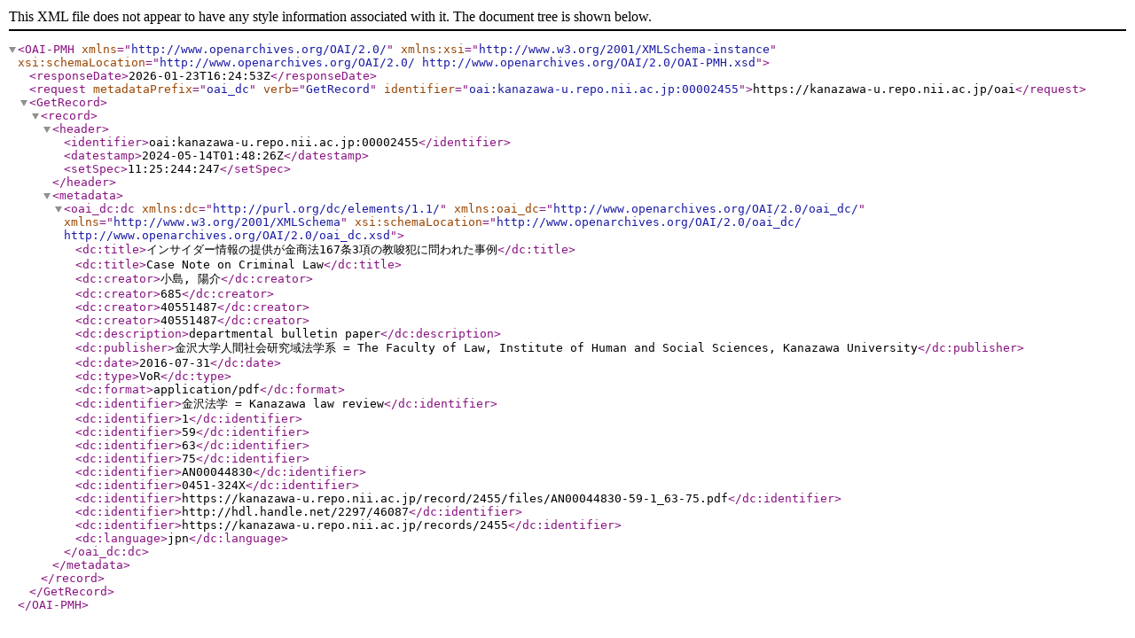

--- FILE ---
content_type: text/xml; charset=utf-8
request_url: https://kanazawa-u.repo.nii.ac.jp/oai?verb=GetRecord&metadataPrefix=oai_dc&identifier=oai:kanazawa-u.repo.nii.ac.jp:00002455
body_size: 1012
content:
<?xml version='1.0' encoding='UTF-8'?>
<OAI-PMH xmlns="http://www.openarchives.org/OAI/2.0/" xmlns:xsi="http://www.w3.org/2001/XMLSchema-instance" xsi:schemaLocation="http://www.openarchives.org/OAI/2.0/ http://www.openarchives.org/OAI/2.0/OAI-PMH.xsd">
  <responseDate>2026-01-23T16:24:53Z</responseDate>
  <request metadataPrefix="oai_dc" verb="GetRecord" identifier="oai:kanazawa-u.repo.nii.ac.jp:00002455">https://kanazawa-u.repo.nii.ac.jp/oai</request>
  <GetRecord>
    <record>
      <header>
        <identifier>oai:kanazawa-u.repo.nii.ac.jp:00002455</identifier>
        <datestamp>2024-05-14T01:48:26Z</datestamp>
        <setSpec>11:25:244:247</setSpec>
      </header>
      <metadata>
        <oai_dc:dc xmlns:dc="http://purl.org/dc/elements/1.1/" xmlns:oai_dc="http://www.openarchives.org/OAI/2.0/oai_dc/" xmlns="http://www.w3.org/2001/XMLSchema" xsi:schemaLocation="http://www.openarchives.org/OAI/2.0/oai_dc/ http://www.openarchives.org/OAI/2.0/oai_dc.xsd">
          <dc:title>インサイダー情報の提供が金商法167条3項の教唆犯に問われた事例</dc:title>
          <dc:title>Case Note on Criminal Law</dc:title>
          <dc:creator>小島, 陽介</dc:creator>
          <dc:creator>685</dc:creator>
          <dc:creator>40551487</dc:creator>
          <dc:creator>40551487</dc:creator>
          <dc:description>departmental bulletin paper</dc:description>
          <dc:publisher>金沢大学人間社会研究域法学系 = The Faculty of Law, Institute of Human and Social Sciences, Kanazawa University</dc:publisher>
          <dc:date>2016-07-31</dc:date>
          <dc:type>VoR</dc:type>
          <dc:format>application/pdf</dc:format>
          <dc:identifier>金沢法学 = Kanazawa law review</dc:identifier>
          <dc:identifier>1</dc:identifier>
          <dc:identifier>59</dc:identifier>
          <dc:identifier>63</dc:identifier>
          <dc:identifier>75</dc:identifier>
          <dc:identifier>AN00044830</dc:identifier>
          <dc:identifier>0451-324X</dc:identifier>
          <dc:identifier>https://kanazawa-u.repo.nii.ac.jp/record/2455/files/AN00044830-59-1_63-75.pdf</dc:identifier>
          <dc:identifier>http://hdl.handle.net/2297/46087</dc:identifier>
          <dc:identifier>https://kanazawa-u.repo.nii.ac.jp/records/2455</dc:identifier>
          <dc:language>jpn</dc:language>
        </oai_dc:dc>
      </metadata>
    </record>
  </GetRecord>
</OAI-PMH>
